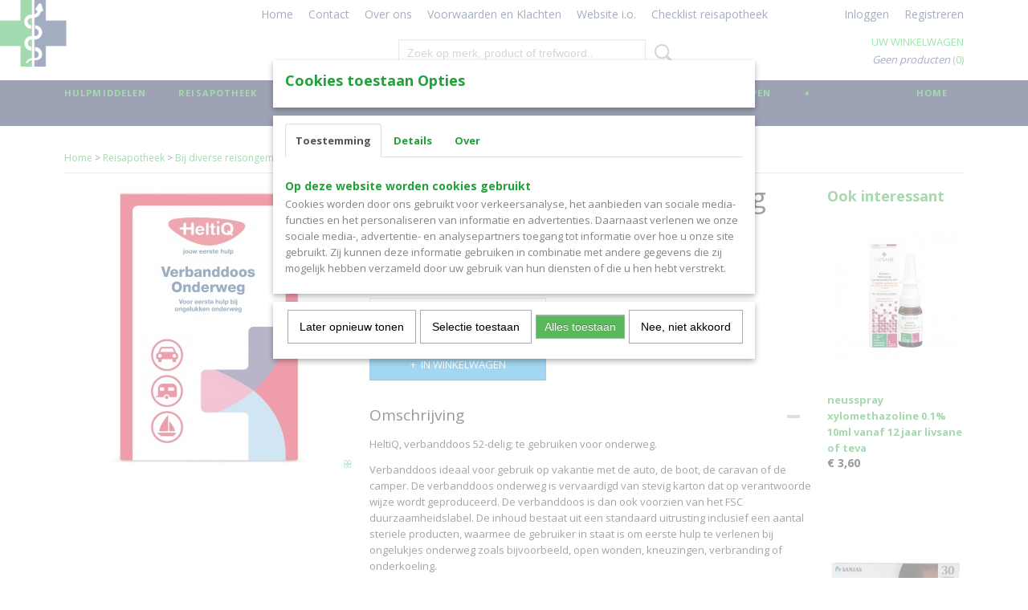

--- FILE ---
content_type: text/html; charset=UTF-8
request_url: https://www.apotheeknoordwebshop.nl/webshop/reisapotheek/bij-diverse-reisongemakken/detail/72/heltiq-verbanddoos-onderweg.html
body_size: 12404
content:
<!DOCTYPE html>
<html lang="nl" prefix="og: http://ogp.me/ns#">
<head>
  <script src="/core/javascript/polyfills/polyfills-transpiled.js" defer nomodule></script>
  <meta name="keywords" content=""/>
  <meta name="description" content="Heltiq Verbanddoos Onderweg 52-delig"/>
  <meta name="language" content="nl"/>
  <meta name="charset" content="UTF-8"/>
  <meta name="google-site-verification" content="google-site-verification=h3qyEGzUwzM0iq0DCQD5-BdFHlyKRWzRj7oOZETWxN0"/>
  <meta name="author" content="Shoppagina"/>
  <meta name="generator" content="IZICMS2.0"/>
  <meta property="msapplication-TileImage" content="https://www.apotheeknoordwebshop.nl/apple-touch-icon.png?1645026857"/>
  <meta property="fb:app_id" content="www.facebook.com/help/155050237914643/?helpref=uf_share"/>
  <link href="https://www.apotheeknoordwebshop.nl/apple-touch-icon.png?1645026857" rel="icon" sizes="400x400"/>
  <link href="https://www.apotheeknoordwebshop.nl/favicon.ico" rel="icon" sizes="16x16"/>
  <link href="/service/xml/News/atom.xml" rel="alternate" title="Alle berichten"/>
  <link href="/service/xml/News/atom/geleverd.xml" rel="alternate" title="Berichten in: Geleverd"/>
  <link href="/service/xml/News/atom/beantwoord.xml" rel="alternate" title="Berichten in: beantwoord"/>
  <link href="/data/cache/compressedIncludes/compressedIncludes_2359262301_23fdf81f44d9a0c7f83c25ebaf85d2d1.css" rel="stylesheet" media="all"/>
  <link href="https://fonts.googleapis.com/css?family=Open+Sans:400,700&amp;r=3788&amp;fp=" rel="stylesheet" media="screen"/>
  <script src="/core/javascript/mootools/mootools-core-1.6.0-transpiled.js?r=3788&amp;fp=566995b3"></script>
  <script src="/core/javascript/mootools/mootools-more-1.6.0-transpiled.js?r=3788&amp;fp=566995b3"></script>
  <script src="https://connect.facebook.net/nl_NL/all.js#xfbml=1?r=3788&amp;fp="></script>
  <script src="/core/javascript/lib/helper/LocaleGlobal-minified.js?r=3788&amp;fp=566995b3" type="module"></script>
  <script src="/core/javascript/lib/helper/LocaleGlobal-transpiled.js?r=3788&amp;fp=566995b3" defer nomodule></script>
  <script src="/modules/Shop/templates/bootstrap/js/accordion-transpiled.js?r=3788&amp;fp=566995b3"></script>
  <script src="/modules/Shop/templates/bootstrap/js/pixeldensity-transpiled.js?r=3788&amp;fp=566995b3"></script>
  <script src="/modules/Shop/templates/bootstrap/js/modal.js?r=3788&amp;fp=11b4096f"></script>
  <script src="/modules/Shop/templates/bootstrap/js/product-behaviour-transpiled.js?r=3788&amp;fp=566995b3"></script>
  <script src="/modules/Shop/templates/bootstrap/js/product_attributes-transpiled.js?r=3788&amp;fp=566995b3"></script>
  <script src="/modules/Shop/templates/bootstrap/js/cerabox/cerabox-transpiled.js?r=3788&amp;fp=566995b3"></script>
  <script src="/core/javascript/lib/legacy/Toolbox-minified.js?r=3788&amp;fp=566995b3" type="module"></script>
  <script src="/core/javascript/lib/legacy/Toolbox-transpiled.js?r=3788&amp;fp=566995b3" defer nomodule></script>
  <script src="/core/javascript/lib/legacy/Loader-minified.js?r=3788&amp;fp=566995b3" type="module"></script>
  <script src="/core/javascript/lib/legacy/Loader-transpiled.js?r=3788&amp;fp=566995b3" defer nomodule></script>
  <script src="/modules/AfterSale/templates/default/js/cookiepolicy.js?r=3788&amp;fp=72fda8a2"></script>
  <script src="/templates/responsive-1/js/touch-mootools-transpiled.js?r=3788&amp;fp=566995b3"></script>
  <script src="/templates/responsive-1/js/category-menu-transpiled.js?r=3788&amp;fp=566995b3"></script>
  <script src="/templates/responsive-1/js/columnizer-transpiled.js?r=3788&amp;fp=566995b3"></script>
  <script src="/templates/responsive-1/js/responsive-transpiled.js?r=3788&amp;fp=566995b3"></script>
  <script src="/templates/responsive-1/js/designListener-transpiled.js?r=3788&amp;fp=566995b3"></script>
  <script>/*<![CDATA[*/
    document.addEventListener('DOMContentLoaded',function(){
      var evt = document.createEvent('CustomEvent');evt.initCustomEvent( 'designchange', false, false, {"carousel_slide_duration":"5000ms","carousel_slide1_enabled":"1","carousel_slide1_animation":"fade","carousel_slide1_button_text":"","carousel_slide1_button_href":"\/","carousel_slide2_enabled":"-1","carousel_slide2_animation":"slide-up","carousel_slide2_button_text":"","carousel_slide2_button_href":"https:\/\/www.apotheeknoord.nl\/wp-content\/uploads\/sites\/313\/2020\/08\/BENU-Noord-DenBosch-2070.jpg","carousel_slide3_enabled":"-1","carousel_slide3_animation":"slide-left","carousel_slide3_button_text":"","carousel_slide3_button_href":"https:\/\/www.apotheeknoord.nl\/wp-content\/uploads\/sites\/313\/2020\/08\/BENU-Noord-DenBosch-2070.jpg","carousel_slide3_slogan":"VOORBEELDSLIDE 3","carousel_slide4_enabled":"-1","carousel_slide4_animation":"slide-down","carousel_slide4_button_text":"","carousel_slide4_button_href":"\/","carousel_slide4_slogan":"VOORBEELDSLIDE 4","carousel_slide5_enabled":"-1","carousel_slide5_animation":"slide-right","carousel_slide5_button_text":"","carousel_slide5_button_href":"\/","carousel_slide5_slogan":"VOORBEELDSLIDE 5","carousel_slide1_full_image_link":"","carousel_slide1_slogan":"Webshop Apotheek Noord","carousel_slide2_full_image_link":"https:\/\/www.apotheeknoord.nl\/wp-content\/uploads\/sites\/313\/2020\/08\/BENU-Noord-DenBosch-2070.jpg","carousel_slide2_slogan":"hier komt het tweede plaatje","carousel_slide3_full_image_link":"https:\/\/www.apotheeknoord.nl\/wp-content\/uploads\/sites\/313\/2020\/08\/BENU-Noord-DenBosch-2070.jpg","carousel_slide4_full_image_link":"","carousel_slide5_full_image_link":""} );document.dispatchEvent(evt);
      Locale.define('nl-NL','Core',{"cancel":"Annuleren","close":"Sluiten"});
      Locale.define('nl-NL','Shop',{"loading":"Een moment geduld alstublieft..","error":"Er is helaas een fout opgetreden.","added":"Toegevoegd","product_added_short":"&#x2713; Toegevoegd aan winkelwagen:","product_not_added":"Het product kon niet worden toegevoegd.","variation_not_given_short":"Kies de gewenste uitvoering:","attribute_dimension_error":"Het veld '%s' bevat een ongeldige waarde.","please_enter_valid_email":"Vul alsjeblieft een geldig e-mailadres in."});
      Locale.define('nl-NL','Cookie',{"cookie_option_heading":"Cookies toestaan Opties","cookie_option_footer":"<div class=buttons><a class='btn cookie-btn' id='cookie-showagain'>Later opnieuw tonen<\/a><a class='btn cookie-btn' id='allow-selection'>Selectie toestaan<\/a><a class='btn cookie-btn-selected' id='allow-all'>Alles toestaan<\/a><\/div>","cookie_option_body":"<div class='cookie-content' id='mainContent'><ul class='nav nav-tabs'><li><a href='#consent'>Toestemming<\/a><\/li><li><a href='#details'>Details<\/a><\/li><li><a href='#about'>Over<\/a><\/li><\/ul><div id='tabData[consent]' class='tabData'><h4 id='shp-cookie-settings'>Op deze website worden cookies gebruikt<\/h4><p>Cookies worden door ons gebruikt voor verkeersanalyse, het aanbieden van sociale media-functies en het personaliseren van informatie en advertenties. Daarnaast verlenen we onze sociale media-, advertentie- en analysepartners toegang tot informatie over hoe u onze site gebruikt. Zij kunnen deze informatie gebruiken in combinatie met andere gegevens die zij mogelijk hebben verzameld door uw gebruik van hun diensten of die u hen hebt verstrekt.<\/p><\/div><div id='tabData[details]' class='tabData'><div class='form-check align-items-center'><h4 id='shp-cookie-settings'>Noodzakelijk<\/h4><input class='form-check-input' type='checkbox' role='switch' id='shp-cookie-ncecessary' checked='checked' disabled='disabled'><\/div><p>Door essenti\u00eble functies zoals paginanavigatie en toegang tot beveiligde delen van de website mogelijk te maken, dragen noodzakelijke cookies bij aan de bruikbaarheid van een website. Deze cookies zijn essentieel voor de correcte werking van de website.<\/p><div class='form-check align-items-center'><h4 id='shp-cookie-settings'>Statistieken<\/h4><input class='form-check-input' type='checkbox' role='switch' id='shp-cookie-statistics' checked='checked'><\/div><p>Statistische cookies verzamelen en verstrekken anonieme gegevens om website-eigenaren te helpen begrijpen hoe gebruikers omgaan met hun sites.<\/p><div class='form-check align-items-center'><h4 id='shp-cookie-settings'>Marketing<\/h4><input class='form-check-input' type='checkbox' role='switch' id='shp-cookie-marketing'><\/div><p>Er worden cookies voor marketingdoeleinden gebruikt om websitegebruikers te volgen. Het doel is om gebruikers relevante en interessante advertenties te tonen, waardoor deze waardevoller worden voor uitgevers en externe marketeers.<\/p><\/div><div id='tabData[about]' class='tabData'><p>Cookies zijn kleine tekstdocumenten die door websites kunnen worden gebruikt om de gebruikerservaring effici\u00ebnter te maken.<\/p><p>De wet bepaalt dat wij cookies op uw apparaat plaatsen als deze strikt noodzakelijk zijn voor de werking van deze website. Voor alle andere soorten cookies hebben wij uw toestemming nodig. wat betekent dat cookies die als noodzakelijk zijn gecategoriseerd, voornamelijk worden verwerkt op basis van AVG-art. 6 (1) (f). Alle overige cookies, dat wil zeggen die van de soorten voorkeuren en advertenties, worden verwerkt op basis van AVG-art. 6 (1) (a) AVG.<\/p><p>Deze website maakt gebruik van unieke soorten cookies. sommige cookies worden geplaatst via aanbiedingen van derden die op onze pagina's verschijnen.<\/p><p>Vermeld uw toestemmings-id en datum wanneer u contact met ons opneemt over uw toestemming.<\/p><\/div><\/div>","analyticsId":"GOOGLE-SITE-VERIFICATIONH3QYEGZUWZM0IQ0DCQD5-BDFHLYKRWZRJ7OOZETWXN0","adwordId":"AW-"});
      Locale.use('nl-NL');
  });
  /*]]>*/</script>
  <style>/*<![CDATA[*/
    #menu > .container > ul > li > a {
  letter-spacing: 0.1em;
  padding-bottom: 2px;
  margin-bottom: 23px;
}
#menu > .container > ul > li > a.hover, #menu > .container > ul > li.active > a {
  padding-bottom: 0;
  border-bottom: 2px solid #e8330f;
}
footer h3, footer h2 {
  text-transform: uppercase;
  letter-spacing: 0.1em;
}
  /*]]>*/</style>
  <title>Heltiq Verbanddoos Onderweg - Bij diverse reisongemakken - Webshop Apotheek Noord</title>
  <meta name="viewport" content="width=device-width, initial-scale=1.0, user-scalable=0, minimum-scale=1.0, maximum-scale=1.0"/>
</head>
<body itemscope itemtype="http://schema.org/WebPage">
<div id="top">
  <div id="topMenu" class="container">
    <div id="logo" onclick="document.location.href='/';"></div>
          <ul class="topMenu">
                  <li><a href="/webshop/">Home</a></li>
                  <li><a href="/contact.html">Contact</a></li>
                  <li><a href="/over-ons.html">Over ons</a></li>
                  <li><a href="/voorwaarden.html">Voorwaarden en Klachten</a></li>
                  <li><a href="/website-in-ontwikkeling/">Website i.o.</a></li>
                  <li><a href="/checklist-reisapotheek.html">Checklist reisapotheek</a></li>
        
      </ul>
      
<div id="basket" class="show_profile">
      <ul>
              <li><a href="/profiel/inloggen.html" rel="nofollow">Inloggen</a></li>
        <li><a href="/profiel/registreren.html">Registreren</a></li>
                </ul>
      <div class="cart">
    <label><a href="/webshop/basket.html" class="basketLink">Uw winkelwagen</a></label>
    <span class="basketPrice">Geen producten <span class="basketAmount">(0)</span></span>
  </div>
</div>
<script type="text/javascript" src="//translate.google.com/translate_a/element.js?cb=googleTranslateElementInit"></script>
<script type="text/javascript">
function googleTranslateElementInit() {
  new google.translate.TranslateElement({
      pageLanguage: 'nl',
      //includedLanguages: 'nl,en,fr,de',
      includedLanguages : '',
      layout: google.translate.TranslateElement.InlineLayout.SIMPLE,
  }, 'google_translate_element');
}
</script>
      </div>
      
    <form action="/zoeken.html" method="get" class="search">
      <input class="query" placeholder="Zoek op merk, product of trefwoord.." type="text" name="q" value="" />
      <button type="submit" class="btn">Zoeken</button>
    </form>
  </div>
  
<div id="menu">
  <div class="container">
    
    <ul class="pull-right">
                                                                                                                                                                                                                                                                                                            
                  <li class=" pull-right">
            <a class="dropdown-toggle" href="/webshop/">Home <b class="caret"></b></a>
            <div class="dropdown">
              <a class="dropdown-heading" href="/webshop/">Home</a>
              <ul>
                                                                                                                                                                                                                                                                                                                                                                                                                                                                        <li ><a href="/webshop/receptgeneesmiddel/" title="Receptgeneesmiddel">Receptgeneesmiddel</a></li>
                              
              </ul>
            </div>
          </li>
                                                                                                                      
    </ul>
  
      <ul class="categories">
                          <li class="">
          <a class="dropdown-toggle" href="/webshop/hulpmiddelen/">Hulpmiddelen <b class="caret"></b></a>
            <div class="dropdown">
              <a class="dropdown-heading" href="/webshop/hulpmiddelen/">Hulpmiddelen</a>
              <ul>
                                              <li ><a href="/webshop/hulpmiddelen/verbandmiddelen/" title="Verbandmiddelen">Verbandmiddelen</a></li>
                                              <li ><a href="/webshop/hulpmiddelen/diabetes/" title="Diabetes">Diabetes</a></li>
                                              <li ><a href="/webshop/hulpmiddelen/incontinentie/" title="Incontinentie">Incontinentie</a></li>
                                              <li ><a href="/webshop/hulpmiddelen/desinfectie-ed/" title="Desinfectie e.d.">Desinfectie e.d.</a></li>
              
              </ul>
            </div>
          </li>
                              <li class="">
          <a class="dropdown-toggle" href="/webshop/reisapotheek/">Reisapotheek <b class="caret"></b></a>
            <div class="dropdown">
              <a class="dropdown-heading" href="/webshop/reisapotheek/">Reisapotheek</a>
              <ul>
                                              <li ><a href="/webshop/reisapotheek/bij-diarree-koorts-en-hoofdpijn/" title="Bij diarree, koorts en hoofdpijn">Bij diarree, koorts en hoofdpijn</a></li>
                                              <li class="active"><a href="/webshop/reisapotheek/bij-diverse-reisongemakken/" title="Bij diverse reisongemakken">Bij diverse reisongemakken</a></li>
                                              <li ><a href="/webshop/reisapotheek/bij-wondjes-en-blaren/" title="Bij wondjes en blaren">Bij wondjes en blaren</a></li>
                                              <li ><a href="/webshop/reisapotheek/zelfzorgproducten-voortegen-insectenbeet/" title="Zelfzorgproducten voor/tegen insectenbeet">Zelfzorgproducten voor/tegen insectenbeet</a></li>
                                              <li ><a href="/webshop/reisapotheek/voor-de-bescherming-van-uw-huid/" title="Voor de bescherming van uw huid">Voor de bescherming van uw huid</a></li>
                                              <li ><a href="/webshop/reisapotheek/alles-voor-covid-19/" title="Alles voor COVID-19">Alles voor COVID-19</a></li>
              
              </ul>
            </div>
          </li>
                              <li class="">
          <a class="dropdown-toggle" href="/webshop/zelfzorg/">Zelfzorg <b class="caret"></b></a>
            <div class="dropdown">
              <a class="dropdown-heading" href="/webshop/zelfzorg/">Zelfzorg</a>
              <ul>
                                              <li ><a href="/webshop/zelfzorg/pijn-en-griep/" title="Pijn en Griep">Pijn en Griep</a></li>
                                              <li ><a href="/webshop/zelfzorg/huid/" title="Huid">Huid</a></li>
                                              <li ><a href="/webshop/zelfzorg/vitamines/" title="Vitamines">Vitamines</a></li>
                                              <li ><a href="/webshop/zelfzorg/spijsvertering/" title="Spijsvertering">Spijsvertering</a></li>
                                              <li ><a href="/webshop/zelfzorg/luchtwegen-verkoudheid/" title="Luchtwegen Verkoudheid">Luchtwegen Verkoudheid</a></li>
                                              <li ><a href="/webshop/zelfzorg/mond-oog-oor/" title="Mond Oog Oor">Mond Oog Oor</a></li>
                                              <li ><a href="/webshop/zelfzorg/wond/" title="Wond">Wond</a></li>
                                              <li ><a href="/webshop/zelfzorg/intiem/" title="Intiem">Intiem</a></li>
                                              <li ><a href="/webshop/zelfzorg/baby/" title="Baby">Baby</a></li>
                                              <li ><a href="/webshop/zelfzorg/divers/" title="Divers">Divers</a></li>
                                              <li ><a href="/webshop/zelfzorg/zelftest/" title="Zelftest">Zelftest</a></li>
                                              <li ><a href="/webshop/zelfzorg/stoppen-met-roken/" title="Stoppen met roken">Stoppen met roken</a></li>
                                              <li ><a href="/webshop/zelfzorg/voeding/" title="Voeding">Voeding</a></li>
              
              </ul>
            </div>
          </li>
                                <li class=""><a href="/webshop/aanbieding/">Aanbieding</a></li>
                              <li class="">
          <a class="dropdown-toggle" href="/webshop/cosmetica/">cosmetica <b class="caret"></b></a>
            <div class="dropdown">
              <a class="dropdown-heading" href="/webshop/cosmetica/">cosmetica</a>
              <ul>
                                              <li ><a href="/webshop/cosmetica/gezicht/" title="Gezicht">Gezicht</a></li>
                                              <li ><a href="/webshop/cosmetica/ogen/" title="Ogen">Ogen</a></li>
                                              <li ><a href="/webshop/cosmetica/lippen/" title="Lippen">Lippen</a></li>
                                              <li ><a href="/webshop/cosmetica/lichaam/" title="Lichaam">Lichaam</a></li>
                                              <li ><a href="/webshop/cosmetica/zonnebrand/" title="Zonnebrand">Zonnebrand</a></li>
                                              <li ><a href="/webshop/cosmetica/basiscreme/" title="Basiscreme">Basiscreme</a></li>
                                              <li ><a href="/webshop/cosmetica/haar/" title="Haar">Haar</a></li>
                                              <li ><a href="/webshop/cosmetica/cosmetica-voor-mannen/" title="Cosmetica voor mannen">Cosmetica voor mannen</a></li>
              
              </ul>
            </div>
          </li>
                              <li class="">
          <a class="dropdown-toggle" href="/webshop/sport/">Sport <b class="caret"></b></a>
            <div class="dropdown">
              <a class="dropdown-heading" href="/webshop/sport/">Sport</a>
              <ul>
                                              <li ><a href="/webshop/sport/bandages-en-braces/" title="Bandages en Braces">Bandages en Braces</a></li>
                                              <li ><a href="/webshop/sport/sporttape/" title="Sporttape">Sporttape</a></li>
              
              </ul>
            </div>
          </li>
                                <li class=""><a href="/webshop/gevonden-voorwerpen/">Gevonden voorwerpen</a></li>
                                <li class=""><a href="/webshop/receptgeneesmiddel/">Receptgeneesmiddel</a></li>
              
          </ul>
      </div>
</div>
<div class="visible-phone mobileHeader">
  <a href="#" class="openMobileMenu"></a>
  <form action="/zoeken.html" method="get" class="search">
    <input class="query" type="text" name="q" value="" />
    <button type="submit" class="btn">Zoeken</button>
  </form>
</div>
<script type="text/javascript">
  // Make the update menu function global
  var updateMenu = {};
  var category_menu;
  window.addEvent( 'domready', function ()
  {
    var elements = $$('.dropdown-toggle');
    var closeTimeout;
    var opt = {
      translations:{
        TEMPLATE_OTHER_CATEGORIES:'Overige categorie&euml;n',
        TEMPLATE_MENU_OVERFLOW_LABEL: '+'
      }
    }
    // Emulate hover in JS so we can control the hover behaviour on mobile browsers
    var ios10fix = false; // IOS10 has a bug where it triggers an extra click event on the location of the finger (even when mouseup is stopped) in the menu when it has less than 8 items...
    $('menu').getElements( 'a' ).each( function ( el ) {
      el.addEvent( 'mouseenter', function () { this.addClass('hover'); } );
      el.addEvent( 'mouseleave', function () { this.removeClass('hover'); } );
      el.addEvent( 'click', function ( e ) { if ( ios10fix ) e.stop(); } );
    } );
    // Global function to add drop-down behaviour to newly added menu items
    updateMenu = function () {
      var newElements = $$('.dropdown-toggle');
      newElements.each( function ( el ) {
        if ( -1 === elements.indexOf( el ) ) {
          el.addEvent( 'mouseenter', function () { el.addClass('hover'); } );
          el.addEvent( 'mouseleave', function () { el.removeClass('hover'); } );
          addMenuBehaviour( el );
        }
      } );
      // Add new elements to local list
      elements = newElements;
    }
    var addMenuBehaviour = function ( el ) {
      // Handle opening the menu
      el.addEvent( 'mouseover', openMenu );
      // Handle delayed menu close after mouse leave
      el.getParent('li').addEvent('mouseleave', function () {
        // Don't close when hovering a submenu-enabled item in the '+' menu
        if ( el.getParent( '.__all_categories' ) && el.getParent( '.dropdown' ) ) return;
        // Ignore mouseleave events when in mobile mode (needed for windows phone)
        if ( document.body.hasClass( 'mobile' ) ) return;
        closeTimeout = setTimeout( closeAll, 300 );
      } );
      el.getParent('li').addEvent('mouseenter', function () {
        clearTimeout( closeTimeout );
      } );
      // Also open menu on tap
      el.addEvent( 'tap', function ( e ) {
        if ( e.type == 'touchend' ) {
          openMenu.call(el, e);
          ios10fix = true;
          setTimeout( function () { ios10fix = false; }, 500 );
        }
      } );
    }
    var closeAll = function () {
      elements.getParent().removeClass('open');
      clearTimeout( closeTimeout );
    }
    var openMenu = function (e) {
      // Ignore mouseover events when in mobile mode
      if ( e.type == 'mouseover' && document.body.hasClass( 'mobile' ) ) return;
      if ( this.getParent( '.__all_categories' ) && this.getParent( '.dropdown' ) ) {
        if ( e.type == "touchend" ) document.location.href = this.get('href'); // Feign a click for touch actions (emulated click is blocked)
        return true;
      }
      // Already open.. Close when in mobile mode
      if ( this.getParent( 'li.open' ) ) {
        if ( e.type == "touchend" ) {
          closeAll();
        }
        return;
      }
      // Close all menu's
      elements.getParent().removeClass('open');
      // Prevent unexpected closing
      clearTimeout( closeTimeout );
      // Skip if disabled
      if ( this.hasClass('disabled') || this.match(':disabled') ) return;
      var dropdownMenu = this.getParent().getElement( '.dropdown' );
      if ( !dropdownMenu || !dropdownMenu.getElement('li') ) return; // Skip if empty
      dropdownMenu.setStyle( 'visibility', 'hidden' );
      this.getParent().addClass('open'); // open up selected
      var paddingTop = dropdownMenu.getStyle( 'padding-top' ).toInt();
      var dropdownMenuHeight = dropdownMenu.getSize().y - paddingTop - dropdownMenu.getStyle( 'padding-bottom' ).toInt();
      dropdownMenu.setStyles( {height:0,visibility:'visible', paddingTop: paddingTop + 10} );
      dropdownMenu.set( 'morph', {duration: 300, transition: 'sine:out', onComplete:function () { dropdownMenu.setStyle( 'height', 'auto' ); } } );
      dropdownMenu.morph( {height:dropdownMenuHeight, paddingTop: paddingTop} );
    };
    // Add behaviour to all drop-down items
    elements.each( addMenuBehaviour );
    // Init category menu
    category_menu = new CategoryMenu( opt );
  } );
</script>
  
  <div id="breadcrumbs" class="container">
    <div class="border-bottom">
      <a href="/" title="Home">Home</a> &gt; <a href="/webshop/reisapotheek/" title="Reisapotheek">Reisapotheek</a> &gt; <a href="/webshop/reisapotheek/bij-diverse-reisongemakken/" title="Bij diverse reisongemakken">Bij diverse reisongemakken</a> &gt; <a href="" title="Heltiq Verbanddoos Onderweg">Heltiq Verbanddoos Onderweg</a>
    </div>
  </div>
<div class="container" id="site">
  <div class="row">
          <div class="span12">
        <div class="iziSection" id="section_main"><div id="section_main_0" class="ShopModule iziModule"><div class="basketAction iziAction">
<div id="basket" class="show_profile">
      <ul>
              <li><a href="/profiel/inloggen.html" rel="nofollow">Inloggen</a></li>
        <li><a href="/profiel/registreren.html">Registreren</a></li>
                </ul>
      <div class="cart">
    <label><a href="/webshop/basket.html" class="basketLink">Uw winkelwagen</a></label>
    <span class="basketPrice">Geen producten <span class="basketAmount">(0)</span></span>
  </div>
</div>
<script type="text/javascript" src="//translate.google.com/translate_a/element.js?cb=googleTranslateElementInit"></script>
<script type="text/javascript">
function googleTranslateElementInit() {
  new google.translate.TranslateElement({
      pageLanguage: 'nl',
      //includedLanguages: 'nl,en,fr,de',
      includedLanguages : '',
      layout: google.translate.TranslateElement.InlineLayout.SIMPLE,
  }, 'google_translate_element');
}
</script><div class='clear'></div></div></div><div id="section_main_1" class="ShopModule iziModule"><div class="productAction iziAction">
<div class="row">
  <div itemscope itemtype="http://schema.org/Product">
            <meta itemprop="itemCondition" content="http://schema.org/NewCondition" />
          <div class="imageContainer span4">
      <div class="imageCanvas">
                    <div class="product-ribbon">
                </div>
      
              <a href="/data/upload/Shop/images/heltiq-verbanddoos-onderweg.jpg" id="productImage-75" class="cerabox active" title="Heltiq verbanddoos onderweg">
          <img src="/modules/Shop/templates/bootstrap/images/placeholder.png" data-src="/data/upload/Shop/images/360x1000x0_heltiq-verbanddoos-onderweg.jpg" alt="Heltiq verbanddoos onderweg"/>
          <meta itemprop="image" content="https://www.apotheeknoordwebshop.nl/data/upload/Shop/images/heltiq-verbanddoos-onderweg.jpg" />
        </a>
      
      </div>
          &nbsp;
    </div>
    <div class="span6">
      <div class="productProperties">
        <div id="productDetail" class="productDetail">
          <h1 itemprop="name">Heltiq Verbanddoos Onderweg</h1>
<meta itemprop="ProductID" content="72" />
<meta itemprop="url" content="https://www.apotheeknoordwebshop.nl/webshop/reisapotheek/bij-diverse-reisongemakken/detail/72/heltiq-verbanddoos-onderweg.html" />
<div class="price" itemprop="offers" itemscope itemtype="http://schema.org/Offer">
      <span class="strong price">&euro; 10,65</span>
    <meta itemprop="price" content="10.65"/>
    <meta itemprop="priceCurrency" content="EUR"/>
    
      <small>
      (inclusief btw      21%)
    </small>
  
  
<div class="in-stock">
  <span class="delivery-period">
                Levertijd 2 dagen
      </span>
</div>
  <div class="form">
    <form>
      <input type="hidden" name="product_id" value="72"/>
          <input type="hidden" name="price" value="1065"/>
      <input type="hidden" name="sale_price" value="1065"/>
      <input type="hidden" name="currency" value="EUR"/>
      <div class="row">
      
                  <div class="span3">
            <label for="product_amount_72">Aantal</label>
            <select name="amount[72]" id="product_amount_72">
                          <option value="1" selected="selected">1</option>
                          <option value="2">2</option>
                          <option value="3">3</option>
                          <option value="4">4</option>
                          <option value="5">5</option>
                          <option value="6">6</option>
                          <option value="7">7</option>
                          <option value="8">8</option>
                          <option value="9">9</option>
                          <option value="10">10</option>
                          <option value="11">11</option>
                          <option value="12">12</option>
                          <option value="13">13</option>
                          <option value="14">14</option>
                          <option value="15">15</option>
                          <option value="16">16</option>
                          <option value="17">17</option>
                          <option value="18">18</option>
                          <option value="19">19</option>
                          <option value="20">20</option>
                          <option value="21">21</option>
                          <option value="22">22</option>
                          <option value="23">23</option>
                          <option value="24">24</option>
                          <option value="25">25</option>
                          <option value="26">26</option>
                          <option value="27">27</option>
                          <option value="28">28</option>
                          <option value="29">29</option>
                          <option value="30">30</option>
                          <option value="31">31</option>
                          <option value="32">32</option>
                          <option value="33">33</option>
                          <option value="34">34</option>
                          <option value="35">35</option>
                          <option value="36">36</option>
                          <option value="37">37</option>
                          <option value="38">38</option>
                          <option value="39">39</option>
                          <option value="40">40</option>
                          <option value="41">41</option>
                          <option value="42">42</option>
                          <option value="43">43</option>
                          <option value="44">44</option>
                          <option value="45">45</option>
                          <option value="46">46</option>
                          <option value="47">47</option>
                          <option value="48">48</option>
                          <option value="49">49</option>
                          <option value="50">50</option>
                          <option value="51">51</option>
                          <option value="52">52</option>
                          <option value="53">53</option>
                          <option value="54">54</option>
                          <option value="55">55</option>
                          <option value="56">56</option>
                          <option value="57">57</option>
                          <option value="58">58</option>
                          <option value="59">59</option>
                          <option value="60">60</option>
                          <option value="61">61</option>
                          <option value="62">62</option>
                          <option value="63">63</option>
                          <option value="64">64</option>
                          <option value="65">65</option>
                          <option value="66">66</option>
                          <option value="67">67</option>
                          <option value="68">68</option>
                          <option value="69">69</option>
                          <option value="70">70</option>
                          <option value="71">71</option>
                          <option value="72">72</option>
                          <option value="73">73</option>
                          <option value="74">74</option>
                          <option value="75">75</option>
                          <option value="76">76</option>
                          <option value="77">77</option>
                          <option value="78">78</option>
                          <option value="79">79</option>
                          <option value="80">80</option>
                          <option value="81">81</option>
                          <option value="82">82</option>
                          <option value="83">83</option>
                          <option value="84">84</option>
                          <option value="85">85</option>
                          <option value="86">86</option>
                          <option value="87">87</option>
                          <option value="88">88</option>
                          <option value="89">89</option>
                          <option value="90">90</option>
                          <option value="91">91</option>
                          <option value="92">92</option>
                          <option value="93">93</option>
                          <option value="94">94</option>
                          <option value="95">95</option>
                          <option value="96">96</option>
                          <option value="97">97</option>
                          <option value="98">98</option>
                          <option value="99">99</option>
                        </select>
          </div>
                </div>
              <button class="btn cancel">Annuleren</button>
        <button class="btn buy" data-product_id="72">In winkelwagen</button>                      </form>
  </div>
</div>
  
        </div>
      </div>
          <div class="accordion accordion-open">
        <div class="accordion-heading">Omschrijving</div>
        <span itemprop="description"><div class="x-form-item">
<div class="x-form-element bever-info">
<p>HeltiQ, verbanddoos 52-delig; te gebruiken voor onderweg.</p>
<p>Verbanddoos ideaal&nbsp;voor gebruik op vakantie met&nbsp;de auto, de boot, de caravan of de camper. De verbanddoos onderweg is vervaardigd van stevig karton dat op verantwoorde wijze wordt geproduceerd. De verbanddoos is dan ook voorzien van het FSC duurzaamheidslabel. De inhoud bestaat uit een standaard uitrusting inclusief een aantal steriele producten, waarmee de gebruiker in staat is om eerste hulp te verlenen bij ongelukjes onderweg zoals bijvoorbeeld, open wonden, kneuzingen, verbranding of onderkoeling.</p>
<p>Inhoud:</p>
<ul>
<li>2&nbsp;gaaskompressen 5x8.5cm medium</li>
<li>12 pleisterstrips 19x60mm</li>
<li>1&nbsp;rol hechtpleister textiel 1mx1.25cm</li>
<li>5 kinderpleisters</li>
<li>1 wondsnelverband 6x8cm</li>
<li>1 driekante doek disposable</li>
<li>1 isoleerdeken</li>
<li>1 elastisch fixatiewindsel 4mx6cm</li>
<li>1 wegwerphandschoenen vinyl (per paar)</li>
<li>4 alcoholdoekjes 3x3cm</li>
<li>1 reinigingsdoekje 9x13cm</li>
<li>1 desinfectans</li>
<li>1 splinterpincet</li>
<li>1 verbandschaar</li>
<li>1 paracetamol (20 stuks) incl. bijsluiter</li>
<li>HeltiQ Vuistregels folder</li>
<li>stappenplan bij ongelukjes</li>
</ul>
</div>
<div class="x-form-clear-left">&nbsp;</div>
</div>
<div class="x-form-item"><label class="x-form-item-label">Gebruiksadvies:</label>
<div class="x-form-element bever-info">
<p>Gebruik:</p>
<ul>
<li>zorg dat er altijd een verbanddoos bij de hand is</li>
<li>bewaar de doos op een droge donkere, maar vooral op een vaste plaats</li>
<li>vul de gebruikte verbandmiddelen meteen aan</li>
<li>let op de houdbaarheid steriele producten</li>
<li>vervang elk jaar de pleisters</li>
</ul>
<p>Bewaaradvies en houdbaarheid:</p>
<ul>
<li>bewaar de verbanddoos onderweg op een koele en droge plaats en niet in de volle zon</li>
<li>de houdbaarheidsdatum die vermeld staat op de verbanddoos onderweg heeft uitsluitend betrekking op het product waarbij de houdbaarheidsdatum als eerste vervalt</li>
</ul>
</div>
</div></span>
      </div>
    
          <div class="accordion">
        <div class="accordion-heading">Reacties</div>
        <div class="fb-comments" data-href="https://www.apotheeknoordwebshop.nl/webshop/reisapotheek/bij-diverse-reisongemakken/detail/72/heltiq-verbanddoos-onderweg.html" data-num-posts="2"></div>
      </div>
    
    
          <div id="social_container" class="social">
                        <div class="fb-like" data-href="https://www.apotheeknoordwebshop.nl/webshop/reisapotheek/bij-diverse-reisongemakken/detail/72/heltiq-verbanddoos-onderweg.html" data-layout="button" data-action="like" data-show-faces="false" data-share="true"></div>
                                                                <a href="https://twitter.com/share" class="twitter-share-button" data-text="" data-count="none">Tweet</a>
          <script>
            !function(d,s,id) {
              var js, fjs = d.getElementsByTagName(s)[0];
              if(!d.getElementById(id)) {
                js = d.createElement(s);
                js.id = id;
                js.src = 'https://platform.twitter.com/widgets.js';
                fjs.parentNode.insertBefore(js,fjs);
              }
            }(document, 'script', 'twitter-wjs');
          </script>
                                                                        <div style="display: inline-block; vertical-align: top;">
            <script src="https://platform.linkedin.com/in.js">lang: en_US;</script>
            <script type="IN/Share"></script>
          </div>
              
      </div>
        </div>
  </div>
  
    <div class="span2 similarProducts">
    <h3>Ook interessant</h3>
          <div class="product">
        <div class="thumbnail">
          <a href="/webshop/reisapotheek/bij-diverse-reisongemakken/detail/221/neusspray-xylomethazoline-01-10ml-vanaf-12-jaar-livsane-of-teva.html" title="neusspray xylomethazoline 0.1% 10ml vanaf 12 jaar livsane of teva" data-background="/data/upload/Shop/images/255x1000x0_xylomethazoline-01-neusspray.jpg"></a>
        </div>
        <div class="name">
          <a href="/webshop/reisapotheek/bij-diverse-reisongemakken/detail/221/neusspray-xylomethazoline-01-10ml-vanaf-12-jaar-livsane-of-teva.html" class="active" title="neusspray xylomethazoline 0.1% 10ml vanaf 12 jaar livsane of teva">neusspray xylomethazoline 0.1% 10ml vanaf 12 jaar livsane of teva</a>
        </div>
        <div class="price">
                              <span class="price">&euro; 3,60</span>
                          </div>
      </div>
          <div class="product">
        <div class="thumbnail">
          <a href="/webshop/reisapotheek/bij-diverse-reisongemakken/detail/67/laxeertabletten-bisacodyl-5mg-30-stuks-sanias.html" title="Laxeertabletten Bisacodyl 5mg 30 stuks Sanias" data-background="/data/upload/Shop/images/255x1000x0_bisacodyl5mg30tbsanias.jpg"></a>
        </div>
        <div class="name">
          <a href="/webshop/reisapotheek/bij-diverse-reisongemakken/detail/67/laxeertabletten-bisacodyl-5mg-30-stuks-sanias.html" class="active" title="Laxeertabletten Bisacodyl 5mg 30 stuks Sanias">Laxeertabletten Bisacodyl 5mg 30 stuks Sanias</a>
        </div>
        <div class="price">
                              <span class="price">&euro; 2,45</span>
                          </div>
      </div>
          <div class="product">
        <div class="thumbnail">
          <a href="/webshop/reisapotheek/bij-diverse-reisongemakken/detail/222/livsane-neusspray-xylomethazoline-005-10ml-kinderspray-6-tot-12-jaar.html" title="Livsane neusspray xylomethazoline 0.05% 10ml kinderspray 6 tot 12 jaar" data-background="/data/upload/Shop/images/255x1000x0_xylomethazoline-05-neusspray.jpg"></a>
        </div>
        <div class="name">
          <a href="/webshop/reisapotheek/bij-diverse-reisongemakken/detail/222/livsane-neusspray-xylomethazoline-005-10ml-kinderspray-6-tot-12-jaar.html" class="active" title="Livsane neusspray xylomethazoline 0.05% 10ml kinderspray 6 tot 12 jaar">Livsane neusspray xylomethazoline 0.05% 10ml kinderspray 6 tot 12 jaar</a>
        </div>
        <div class="price">
                              <span class="price">&euro; 3,55</span>
                          </div>
      </div>
    
  </div>
  </div>
<script>
  document.addEvent( 'domready', function () {
    try {
      document.getElements('a.cerabox').cerabox( {
        events: {
          onOpen: function(current_item, collection) {
            var background_color = current_item.getStyle('background-color');
            if( background_color == 'transparent' ) {
              background_color = $('site').getStyle('background-color');
            }
            $('cerabox').setStyle('background-color', background_color);
          }
        }
      });
      var options = {
        variations: {},
        product_id: null
      };
      
      options.product_id = 72;
      var productAttributes = new ProductAttributes( options );
      productAttributes.addBehaviour();
      var canvas = document.getElement( '.imageCanvas' );
      var selector = document.getElement( '.imageSelector' );
      if ( !selector ) return;
      // Trigger size setting after all images are loaded
      window.addEvent( 'load', function () {
        canvas.setStyle( 'height', canvas.getElement('.active').getSize().y );
        productAttributes.switchVariationImage();
      } );
      selector.getElements( 'a' ).each( function ( a ) {
        a.addEvent( 'click', function ( e ) {
          e.stop();
          var target = $( a.get( 'rel' ) );
          if ( target ) {
            document.getElements( '.imageContainer .active' ).removeClass( 'active' );
            a.addClass( 'active' );
            target.addClass( 'active' );
            canvas.setStyle( 'height', target.getSize().y );
          }
        } );
      } );
    } catch (e) {
      if ( typeof TraceKit !== 'undefined') {
        TraceKit.report(e);
      } else {
        throw e;
      }
    }
  } );
</script>
<div class='clear'></div></div></div></div>
      </div>
      </div>
  <div class="row">
    <div class="span12"><div class="iziSection iziStaticSection" id="section_footer"><div class="iziContent" id="section_footer_0"><div class="iziInnerContent"><p style="text-align: center;">Kom je er niet uit <a title="vraag het je apotheker" href="mailto:apotheeknoord@ezorg.nl" target="_blank" rel="noopener">vraag het je apotheker</a><br />&nbsp;</p></div></div></div></div>
  </div>
</div>
  
  
    
  
  
                                                                                                    
  <footer>
    <div class="container">
      <div class="row">
              <div class="span3" id="footer_menu">
          <h3>Informatie</h3>
          <ul>
                                                          <li>
                <a href="/contact.html">Contact</a>
              </li>
                                                <li>
                <a href="/over-ons.html">Over ons</a>
              </li>
                                                <li>
                <a href="/voorwaarden.html">Voorwaarden en Klachten</a>
              </li>
                                                                                                                                                                                
          </ul>
        </div>
              
                    
      <div class="span6" id="footer_categories">
                  <h3>Categorie&euml;n</h3>
          <ul>
                          <li><a href="/webshop/hulpmiddelen/">Hulpmiddelen</a></li>
                          <li><a href="/webshop/reisapotheek/">Reisapotheek</a></li>
                          <li><a href="/webshop/zelfzorg/">Zelfzorg</a></li>
                          <li><a href="/webshop/aanbieding/">Aanbieding</a></li>
                          <li><a href="/webshop/cosmetica/">cosmetica</a></li>
                          <li><a href="/webshop/sport/">Sport</a></li>
                          <li><a href="/webshop/gevonden-voorwerpen/">Gevonden voorwerpen</a></li>
                          <li><a href="/webshop/receptgeneesmiddel/">Receptgeneesmiddel</a></li>
            
          </ul>
          <script type="text/javascript">
            window.addEvent( 'domready', function () {
              category_columnizer = new ListColumnizer( { list:document.getElement( "footer #footer_categories ul" ), gridColumns: 6, minColumnWidth: 180 } );
            } );
          </script>
              </div>
      
              <div class="span3" id="payment_methods">
          <h3>Betaalmethodes</h3>
          
<ul class="payment-methods">
    <li class="sprite-ideal" title="Ideal"></li>
      <li class="sprite-banktransfer" title="Banktransfer"></li>
  
</ul>
        </div>
            </div>
    </div>
  </footer>
  <p class="copyright">
      
      
    &copy; 2026 www.apotheeknoordwebshop.nl
        - Powered by Shoppagina.nl
    </p>
  
  
<div id="cookiepolicy" class="cookiepolicy-type-2">
  <div class="container"> 
    <div class="message"><p>Wij maken gebruik van cookies om onze website te verbeteren, om het verkeer op de website te analyseren, om de website naar behoren te laten werken en voor de koppeling met social media. Door op Ja te klikken, geef je toestemming voor het plaatsen van alle cookies zoals omschreven in onze privacy- en cookieverklaring.</p></div>
    <div class="buttons">
      <a href="#cookiepolicy-options" class="btn btn-success">Cookie Opties</a>
      <a href="#cookiepolicy-accept" class="btn btn-success">Ja, ik ga akkoord</a>
      <a href="#cookiepolicy-deny" class="btn">Nee, niet akkoord</a>
    </div>
  </div>
</div>
  <script type="text/javascript">
    (function() {
  _webwinkelkeur_id = 1216086;
  _webwinkelkeur_sidebar = true;
  _webwinkelkeur_tooltip = true;
  _webwinkelkeur_sidebar_position = 'right';
  _webwinkelkeur_sidebar_top = '10px';
    var js = document.createElement("script");
    js.type = "text/javascript";
    js.async = true;
    js.src = "https://www.webwinkelkeur.nl/js/sidebar.js";
    var s = document.getElementsByTagName("script")[0];
    s.parentNode.insertBefore(js, s);
})();
  </script>
</body>
</html>
